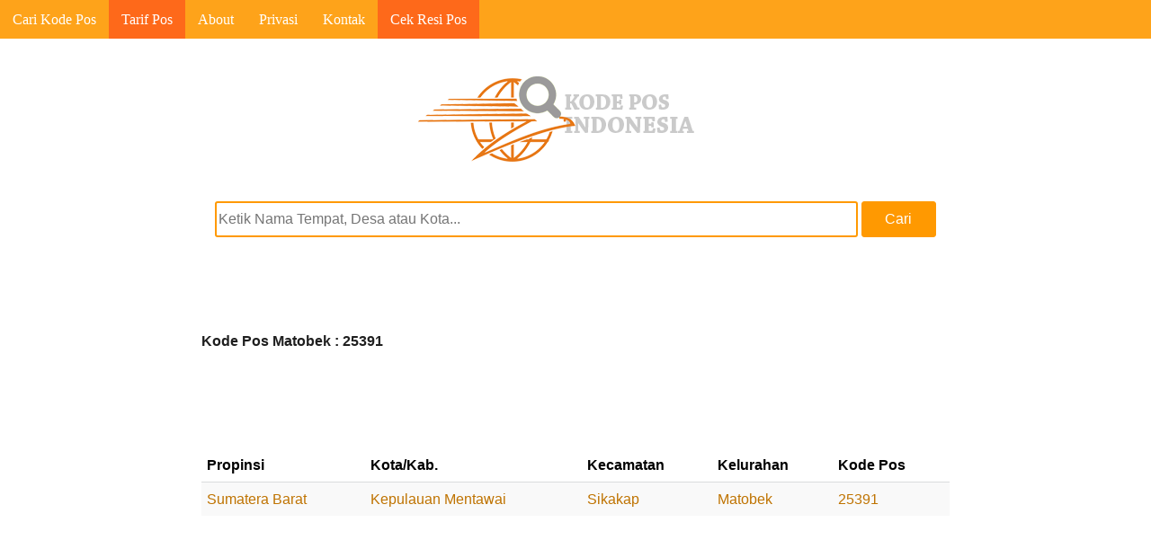

--- FILE ---
content_type: text/html; charset=utf-8
request_url: https://www.google.com/recaptcha/api2/aframe
body_size: 248
content:
<!DOCTYPE HTML><html><head><meta http-equiv="content-type" content="text/html; charset=UTF-8"></head><body><script nonce="_CYnmb-N9Oyc7pVHiLIQnw">/** Anti-fraud and anti-abuse applications only. See google.com/recaptcha */ try{var clients={'sodar':'https://pagead2.googlesyndication.com/pagead/sodar?'};window.addEventListener("message",function(a){try{if(a.source===window.parent){var b=JSON.parse(a.data);var c=clients[b['id']];if(c){var d=document.createElement('img');d.src=c+b['params']+'&rc='+(localStorage.getItem("rc::a")?sessionStorage.getItem("rc::b"):"");window.document.body.appendChild(d);sessionStorage.setItem("rc::e",parseInt(sessionStorage.getItem("rc::e")||0)+1);localStorage.setItem("rc::h",'1768780944949');}}}catch(b){}});window.parent.postMessage("_grecaptcha_ready", "*");}catch(b){}</script></body></html>